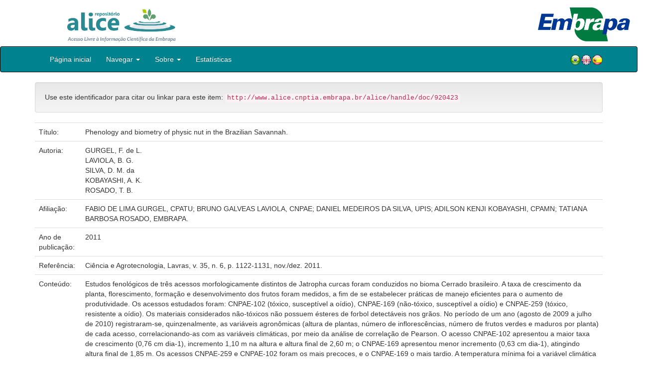

--- FILE ---
content_type: text/html;charset=UTF-8
request_url: https://www.alice.cnptia.embrapa.br/handle/doc/920423
body_size: 24812
content:


















<!DOCTYPE html>
<html>
    <head>
        <title>Alice: Phenology and biometry of physic nut in the Brazilian Savannah.</title>
        <meta http-equiv="Content-Type" content="text/html; charset=UTF-8" />
        <meta name="Generator" content="DSpace 5.6" />
        <meta name="viewport" content="width=device-width, initial-scale=1.0">
        <link rel="shortcut icon" href="/alice/favicon.ico" type="image/x-icon"/>
        <link rel="stylesheet" href="/alice/static/css/jquery-ui-1.10.3.custom/redmond/jquery-ui-1.10.3.custom.css" type="text/css" />
        <link rel="stylesheet" href="/alice/static/css/bootstrap/bootstrap.min.css" type="text/css" />
        <link rel="stylesheet" href="/alice/static/css/bootstrap/bootstrap-theme.min.css" type="text/css" />
        <link rel="stylesheet" href="/alice/static/css/bootstrap/dspace-theme.css" type="text/css" />
        
        <link rel="search" type="application/opensearchdescription+xml" href="/alice/open-search/description.xml" title="DSpace"/>
        
        
<link rel="schema.DCTERMS" href="http://purl.org/dc/terms/" />
<link rel="schema.DC" href="http://purl.org/dc/elements/1.1/" />
<meta name="DC.creator" content="GURGEL, F. de L." xml:lang="pt_BR" />
<meta name="DC.creator" content="LAVIOLA, B. G." xml:lang="pt_BR" />
<meta name="DC.creator" content="SILVA, D. M. da" xml:lang="pt_BR" />
<meta name="DC.creator" content="KOBAYASHI, A. K." xml:lang="pt_BR" />
<meta name="DC.creator" content="ROSADO, T. B." xml:lang="pt_BR" />
<meta name="DCTERMS.dateAccepted" content="2012-03-27T11:11:11Z" xml:lang="pt_BR" scheme="DCTERMS.W3CDTF" />
<meta name="DCTERMS.dateAccepted" content="2012-03-27T11:11:11Z" xml:lang="pt_BR" scheme="DCTERMS.W3CDTF" />
<meta name="DCTERMS.available" content="2012-03-27T11:11:11Z" xml:lang="pt_BR" scheme="DCTERMS.W3CDTF" />
<meta name="DCTERMS.available" content="2012-03-27T11:11:11Z" xml:lang="pt_BR" scheme="DCTERMS.W3CDTF" />
<meta name="DCTERMS.created" content="2012-03-27" xml:lang="pt_BR" scheme="DCTERMS.W3CDTF" />
<meta name="DCTERMS.issued" content="2011" xml:lang="pt_BR" scheme="DCTERMS.W3CDTF" />
<meta name="DCTERMS.bibliographicCitation" content="Ciência e Agrotecnologia, Lavras, v. 35, n. 6, p. 1122-1131, nov./dez. 2011." xml:lang="pt_BR" />
<meta name="DC.identifier" content="http://www.alice.cnptia.embrapa.br/alice/handle/doc/920423" xml:lang="pt_BR" scheme="DCTERMS.URI" />
<meta name="DC.description" content="Estudos fenológicos de três acessos morfologicamente distintos de Jatropha curcas foram conduzidos no bioma Cerrado brasileiro. A taxa de crescimento da planta, florescimento, formação e desenvolvimento dos frutos foram medidos, a fim de se estabelecer práticas de manejo eficientes para o aumento de produtividade. Os acessos estudados foram: CNPAE-102 (tóxico, susceptível a oídio), CNPAE-169 (não-tóxico, susceptível a oídio) e CNPAE-259 (tóxico, resistente a oídio). Os materiais considerados não-tóxicos não possuem ésteres de forbol detectáveis nos grãos. No período de um ano (agosto de 2009 a julho de 2010) registraram-se, quinzenalmente, as variáveis agronômicas (altura de plantas, número de inflorescências, número de frutos verdes e maduros por planta) de cada acesso, correlacionando-as com as variáveis climáticas, por meio da análise de correlação de Pearson. O acesso CNPAE-102 apresentou a maior taxa de crescimento (0,76 cm dia-1), incremento 1,10 m na altura e altura final de 2,60 m; o CNPAE-169 apresentou menor incremento (0,63 cm dia-1), atingindo altura final de 1,85 m. Os acessos CNPAE-259 e CNPAE-102 foram os mais precoces, e o CNPAE-169 o mais tardio. A temperatura mínima foi a variável climática que determinou o maior número de inflorescências." xml:lang="pt_BR" />
<meta name="DC.language" content="eng" xml:lang="eng" scheme="DCTERMS.RFC1766" />
<meta name="DC.rights" content="openAccess" xml:lang="eng" />
<meta name="DC.subject" content="Florescimento" xml:lang="pt_BR" />
<meta name="DC.title" content="Phenology and biometry of physic nut in the Brazilian Savannah." xml:lang="pt_BR" />
<meta name="DCTERMS.alternative" content="Fenologia e biometria de pinhão-manso no cerrado." xml:lang="pt_BR" />
<meta name="DC.type" content="Artigo de periódico" xml:lang="pt_BR" />
<meta name="DC.date" content="2015-04-08T11:11:11Z" xml:lang="pt_BR" scheme="DCTERMS.W3CDTF" />
<meta name="DC.subject" content="Frutificação" xml:lang="pt_BR" />
<meta name="DC.subject" content="Taxa de Crescimento" xml:lang="pt_BR" />
<meta name="DC.subject" content="Temperatura" xml:lang="eng" />
<meta name="DC.contributor" content="FABIO DE LIMA GURGEL, CPATU; BRUNO GALVEAS LAVIOLA, CNPAE; DANIEL MEDEIROS DA SILVA, UPIS; ADILSON KENJI KOBAYASHI, CPAMN; TATIANA BARBOSA ROSADO, EMBRAPA." xml:lang="pt_BR" />

<meta name="citation_keywords" content="Florescimento; Frutificação; Taxa de Crescimento; Temperatura" />
<meta name="citation_title" content="Phenology and biometry of physic nut in the Brazilian Savannah." />
<meta name="citation_publisher" content="Ciência e Agrotecnologia, Lavras, v. 35, n. 6, p. 1122-1131, nov./dez. 2011." />
<meta name="citation_language" content="eng" />
<meta name="citation_author" content="GURGEL, F. de L." />
<meta name="citation_author" content="LAVIOLA, B. G." />
<meta name="citation_author" content="SILVA, D. M. da" />
<meta name="citation_author" content="KOBAYASHI, A. K." />
<meta name="citation_author" content="ROSADO, T. B." />
<meta name="citation_pdf_url" content="http://www.alice.cnptia.embrapa.br/bitstream/doc/920423/4/a12v35n6.pdf" />
<meta name="citation_date" content="2011" />
<meta name="citation_abstract_html_url" content="http://www.alice.cnptia.embrapa.br/handle/doc/920423" />

        

        <script type='text/javascript' src="/alice/static/js/jquery/jquery-1.10.2.min.js"></script>
        <script type='text/javascript' src='/alice/static/js/jquery/jquery-ui-1.10.3.custom.min.js'></script>
        <script type='text/javascript' src='/alice/static/js/bootstrap/bootstrap.min.js'></script>
        <script type='text/javascript' src='/alice/static/js/holder.js'></script>
        <script type="text/javascript" src="/alice/utils.js"></script>
        <script type="text/javascript" src="/alice/static/js/choice-support.js"></script>

        
        


        <!-- HTML5 shim and Respond.js IE8 support of HTML5 elements and media queries -->
        <!--[if lt IE 9]>
          <script src="/alice/static/js/html5shiv.js"></script>
          <script src="/alice/static/js/respond.min.js"></script>
        <![endif]-->
    </head>

    
    
    <body class="undernavigation">

                <div class="row" style="padding-bottom: 0px;">


                  <div class="col-md-3 brand">
                      <a  href="/alice/" style="outline: none;">
                <img src="/alice/image/logo_ALICE.jpg" alt="Alice logo" class="logoRepositorio" style="" width="508px" >
                  <img src="/alice/image/Alice_Embrapa.jpg" alt="Alice logo" class="logoComposto" style="" width="508px" >
                      </a>
                    </div>


                    <div class="col-md-9" style="padding-top: 0px;">


                    <img src="/alice/image/aliceback.jpg" alt="alice" class="banerDireita">

                    <a  href="https://www.embrapa.br/" target="_blank" style="outline: none;">
                      <img src="/alice/image/embrapa_logo.jpg" alt="Embrapa " class="logoEmbrapa" width="330px">
                      </a>
                    </div>


                    </div>




        <a class="sr-only" href="#content">Skip navigation</a>
        <header class="navbar navbar-inverse navbar-fixed">




            
            <div class="container" style="padding-right: 0px;">
                

























<div class="navbar-header">
    <button type="button" class="navbar-toggle" data-toggle="collapse" data-target=".navbar-collapse">
        <span class="icon-bar"></span>
        <span class="icon-bar"></span>
        <span class="icon-bar"></span>
    </button>
    
</div>
<nav class="collapse navbar-collapse bs-navbar-collapse" role="navigation">
    <ul class="nav navbar-nav">
        <li class="false"><a href="/alice/"> Página inicial</a></li>

        <li class="dropdown">
            <a href="#" class="dropdown-toggle" data-toggle="dropdown">Navegar <b class="caret"></b></a>
            <ul class="dropdown-menu">
                <li><a href="/alice/community-list">Unidades da Embrapa</a></li>
                <li class="divider"></li>
                <li class="dropdown-header">Navegar nos Itens por:</li>
                    

                
                <li><a href="/alice/browse?type=dateissued">Ano de publicação</a></li>
                    
                <li><a href="/alice/browse?type=author">Autor</a></li>
                    
                <li><a href="/alice/browse?type=editor">Editor</a></li>
                    
                <li><a href="/alice/browse?type=title">Título</a></li>
                    
                <li><a href="/alice/browse?type=subject">Assunto</a></li>
                    
                <li><a href="/alice/browse?type=type">Tipo</a></li>
                    

                

            </ul>
        </li>

        <li class="dropdown">
            <a href="#" class="dropdown-toggle" data-toggle="dropdown">Sobre <b class="caret"></b></a>
            <ul class="dropdown-menu" style="font-size: 15px;">
                <li><a href="/alice/alice.jsp" style="font-size: 15px;">Alice</a></li>
                <li><a href="https://www.embrapa.br/seb/o-sistema" target="_blank" style="font-size: 15px;">Sistema Embrapa de Bibliotecas - SEB</a></li>
                <li><a href="/alice/interoperabilidade.jsp" style="font-size: 15px;">Interoperabilidade de dados</a></li>
                <li><a href="https://www.embrapa.br/politica-de-governanca-de-dados-informacao-e-conhecimento"  target="_blank" style="font-size: 15px;">Política de Governança</a></li>
                <li><a href="/alice/duvidas.jsp" style="font-size: 15px;">Dúvidas frequentes</a></li>
                <li><a href="/alice/contato.jsp" style="font-size: 15px;">Contato</a></li>
            </ul>
        </li>
        <!--STATS ADDON  -->
        
        <li><a href="/alice/stats?level=general&type=access&page=downviews-series">Estatísticas</a></li>
            
        <!--END STATS ADDON  -->
    </ul>
    
    
    <div style="padding-top:15px;padding-left:25px;">
        <div class="dropdown">
            <a class="pull-right" href="?locale=es"><img alt="Español" title="Español" src="/alice/image/spain.png"></a>
            <a class="pull-right" href="?locale=en"><img alt="English" title="English" src="/alice/image/english.png"></a>
            <a class="pull-right" href="?locale=pt_BR"><img alt="Português" title="Português" src="/alice/image/brazil.png"></a>
        </div>
    </div>
    
    

</nav>

            </div>
            
        </header>

        <main id="content" role="main">

            
            <div class="container">
                






























		

		


                
                <div class="well">Use este identificador para citar ou linkar para este item:
                <code>http://www.alice.cnptia.embrapa.br/alice/handle/doc/920423</code></div>



    
    <table class="table itemDisplayTable">
<tr><td class="metadataFieldLabel">Título:&nbsp;</td><td class="metadataFieldValue">Phenology&#x20;and&#x20;biometry&#x20;of&#x20;physic&#x20;nut&#x20;in&#x20;the&#x20;Brazilian&#x20;Savannah.</td></tr>
<tr><td class="metadataFieldLabel">Autoria:&nbsp;</td><td class="metadataFieldValue"><a class="author"href="/alice/browse?type=author&amp;value=GURGEL%2C+F.+de+L.">GURGEL,&#x20;F.&#x20;de&#x20;L.</a><a class="reportimage"  target="_self"  alt="???stats.reporting.author.alt???" href="/alice/stats/report.jsp?type=author&amp;id=R1VSR0VMLCBGLiBkZSBMLg=="><img src="/alice/image/stats/report.png" /></a><a class="reportimage"  target="_self"  alt="???stats.reporting.author.alt???" href="/alice/stats/report.jsp?type=author&amp;id=R1VSR0VMLCBGLiBkZSBMLg==&bibtex=yes"><img src="/alice/image/stats/bib.png" /></a><br /><a class="author"href="/alice/browse?type=author&amp;value=LAVIOLA%2C+B.+G.">LAVIOLA,&#x20;B.&#x20;G.</a><a class="reportimage"  target="_self"  alt="???stats.reporting.author.alt???" href="/alice/stats/report.jsp?type=author&amp;id=TEFWSU9MQSwgQi4gRy4="><img src="/alice/image/stats/report.png" /></a><a class="reportimage"  target="_self"  alt="???stats.reporting.author.alt???" href="/alice/stats/report.jsp?type=author&amp;id=TEFWSU9MQSwgQi4gRy4=&bibtex=yes"><img src="/alice/image/stats/bib.png" /></a><br /><a class="author"href="/alice/browse?type=author&amp;value=SILVA%2C+D.+M.+da">SILVA,&#x20;D.&#x20;M.&#x20;da</a><a class="reportimage"  target="_self"  alt="???stats.reporting.author.alt???" href="/alice/stats/report.jsp?type=author&amp;id=U0lMVkEsIEQuIE0uIGRh"><img src="/alice/image/stats/report.png" /></a><a class="reportimage"  target="_self"  alt="???stats.reporting.author.alt???" href="/alice/stats/report.jsp?type=author&amp;id=U0lMVkEsIEQuIE0uIGRh&bibtex=yes"><img src="/alice/image/stats/bib.png" /></a><br /><a class="author"href="/alice/browse?type=author&amp;value=KOBAYASHI%2C+A.+K.">KOBAYASHI,&#x20;A.&#x20;K.</a><a class="reportimage"  target="_self"  alt="???stats.reporting.author.alt???" href="/alice/stats/report.jsp?type=author&amp;id=S09CQVlBU0hJLCBBLiBLLg=="><img src="/alice/image/stats/report.png" /></a><a class="reportimage"  target="_self"  alt="???stats.reporting.author.alt???" href="/alice/stats/report.jsp?type=author&amp;id=S09CQVlBU0hJLCBBLiBLLg==&bibtex=yes"><img src="/alice/image/stats/bib.png" /></a><br /><a class="author"href="/alice/browse?type=author&amp;value=ROSADO%2C+T.+B.">ROSADO,&#x20;T.&#x20;B.</a><a class="reportimage"  target="_self"  alt="???stats.reporting.author.alt???" href="/alice/stats/report.jsp?type=author&amp;id=Uk9TQURPLCBULiBCLg=="><img src="/alice/image/stats/report.png" /></a><a class="reportimage"  target="_self"  alt="???stats.reporting.author.alt???" href="/alice/stats/report.jsp?type=author&amp;id=Uk9TQURPLCBULiBCLg==&bibtex=yes"><img src="/alice/image/stats/bib.png" /></a></td></tr>
<tr><td class="metadataFieldLabel">Afiliação:&nbsp;</td><td class="metadataFieldValue">FABIO&#x20;DE&#x20;LIMA&#x20;GURGEL,&#x20;CPATU;&#x20;BRUNO&#x20;GALVEAS&#x20;LAVIOLA,&#x20;CNPAE;&#x20;DANIEL&#x20;MEDEIROS&#x20;DA&#x20;SILVA,&#x20;UPIS;&#x20;ADILSON&#x20;KENJI&#x20;KOBAYASHI,&#x20;CPAMN;&#x20;TATIANA&#x20;BARBOSA&#x20;ROSADO,&#x20;EMBRAPA.</td></tr>
<tr><td class="metadataFieldLabel">Ano de publicação:&nbsp;</td><td class="metadataFieldValue">2011</td></tr>
<tr><td class="metadataFieldLabel">Referência:&nbsp;</td><td class="metadataFieldValue">Ciência&#x20;e&#x20;Agrotecnologia,&#x20;Lavras,&#x20;v.&#x20;35,&#x20;n.&#x20;6,&#x20;p.&#x20;1122-1131,&#x20;nov.&#x2F;dez.&#x20;2011.</td></tr>
<tr><td class="metadataFieldLabel">Conteúdo:&nbsp;</td><td class="metadataFieldValue">Estudos&#x20;fenológicos&#x20;de&#x20;três&#x20;acessos&#x20;morfologicamente&#x20;distintos&#x20;de&#x20;Jatropha&#x20;curcas&#x20;foram&#x20;conduzidos&#x20;no&#x20;bioma&#x20;Cerrado&#x20;brasileiro.&#x20;A&#x20;taxa&#x20;de&#x20;crescimento&#x20;da&#x20;planta,&#x20;florescimento,&#x20;formação&#x20;e&#x20;desenvolvimento&#x20;dos&#x20;frutos&#x20;foram&#x20;medidos,&#x20;a&#x20;fim&#x20;de&#x20;se&#x20;estabelecer&#x20;práticas&#x20;de&#x20;manejo&#x20;eficientes&#x20;para&#x20;o&#x20;aumento&#x20;de&#x20;produtividade.&#x20;Os&#x20;acessos&#x20;estudados&#x20;foram:&#x20;CNPAE-102&#x20;(tóxico,&#x20;susceptível&#x20;a&#x20;oídio),&#x20;CNPAE-169&#x20;(não-tóxico,&#x20;susceptível&#x20;a&#x20;oídio)&#x20;e&#x20;CNPAE-259&#x20;(tóxico,&#x20;resistente&#x20;a&#x20;oídio).&#x20;Os&#x20;materiais&#x20;considerados&#x20;não-tóxicos&#x20;não&#x20;possuem&#x20;ésteres&#x20;de&#x20;forbol&#x20;detectáveis&#x20;nos&#x20;grãos.&#x20;No&#x20;período&#x20;de&#x20;um&#x20;ano&#x20;(agosto&#x20;de&#x20;2009&#x20;a&#x20;julho&#x20;de&#x20;2010)&#x20;registraram-se,&#x20;quinzenalmente,&#x20;as&#x20;variáveis&#x20;agronômicas&#x20;(altura&#x20;de&#x20;plantas,&#x20;número&#x20;de&#x20;inflorescências,&#x20;número&#x20;de&#x20;frutos&#x20;verdes&#x20;e&#x20;maduros&#x20;por&#x20;planta)&#x20;de&#x20;cada&#x20;acesso,&#x20;correlacionando-as&#x20;com&#x20;as&#x20;variáveis&#x20;climáticas,&#x20;por&#x20;meio&#x20;da&#x20;análise&#x20;de&#x20;correlação&#x20;de&#x20;Pearson.&#x20;O&#x20;acesso&#x20;CNPAE-102&#x20;apresentou&#x20;a&#x20;maior&#x20;taxa&#x20;de&#x20;crescimento&#x20;(0,76&#x20;cm&#x20;dia-1),&#x20;incremento&#x20;1,10&#x20;m&#x20;na&#x20;altura&#x20;e&#x20;altura&#x20;final&#x20;de&#x20;2,60&#x20;m;&#x20;o&#x20;CNPAE-169&#x20;apresentou&#x20;menor&#x20;incremento&#x20;(0,63&#x20;cm&#x20;dia-1),&#x20;atingindo&#x20;altura&#x20;final&#x20;de&#x20;1,85&#x20;m.&#x20;Os&#x20;acessos&#x20;CNPAE-259&#x20;e&#x20;CNPAE-102&#x20;foram&#x20;os&#x20;mais&#x20;precoces,&#x20;e&#x20;o&#x20;CNPAE-169&#x20;o&#x20;mais&#x20;tardio.&#x20;A&#x20;temperatura&#x20;mínima&#x20;foi&#x20;a&#x20;variável&#x20;climática&#x20;que&#x20;determinou&#x20;o&#x20;maior&#x20;número&#x20;de&#x20;inflorescências.</td></tr>
<tr><td class="metadataFieldLabel">Thesagro:&nbsp;</td><td class="metadataFieldValue">Frutificação<br />Taxa&#x20;de&#x20;Crescimento<br />Temperatura</td></tr>
<tr><td class="metadataFieldLabel">Palavras-chave:&nbsp;</td><td class="metadataFieldValue">Florescimento</td></tr>
<tr><td class="metadataFieldLabel">Tipo do material:&nbsp;</td><td class="metadataFieldValue">Artigo&#x20;de&#x20;periódico</td></tr>
<tr><td class="metadataFieldLabel">Acesso:&nbsp;</td><td class="metadataFieldValue">openAccess</td></tr>
<tr><td class="metadataFieldLabel">Aparece nas coleções:</td><td class="metadataFieldValue"><a href="/alice/handle/item/106">Artigo em periódico indexado (CPATU)</a><a class="reportimage"  target="_self"  alt="???stats.reporting.collection.alt???" href="/alice/stats/report.jsp?type=collection&amp;id=64"><img src="/alice/image/stats/report.png" /></a><a class="reportimage"  target="_self"  alt="???stats.reporting.collection.alt???" href="/alice/stats/report.jsp?type=collection&amp;id=64&bibtex=yes"><img src="/alice/image/stats/bib.png" /></a><br/></td></tr>
</table><br/>
<div class="panel panel-info"><div class="panel-heading">Arquivos associados a este item:</div>
<table class="table panel-body"><tr><th id="t1" class="standard">Arquivo</th>
<th id="t2" class="standard">Descrição</th>
<th id="t3" class="standard">Tamanho</th><th id="t4" class="standard">Formato</th><th>&nbsp;</th></tr>
<tr><td headers="t1" class="standard"><a target="_blank" href="/alice/bitstream/doc/920423/4/a12v35n6.pdf">a12v35n6.pdf</a></td><td headers="t2" class="standard"></td><td headers="t3" class="standard">320,28 kB</td><td headers="t4" class="standard">Adobe PDF</td><td class="standard" align="center"><a target="_blank" href="/alice/bitstream/doc/920423/4/a12v35n6.pdf"><img src="/alice/retrieve/180680/a12v35n6.pdf.jpg" alt="Thumbnail" /></a><br /><a class="btn btn-primary" target="_blank" href="/alice/bitstream/doc/920423/4/a12v35n6.pdf">Visualizar/Abrir</a></td></tr><tr><td headers="t1" class="standard"><a target="_blank" href="/alice/bitstream/doc/920423/5/Cagro4271.pdf">Cagro4271.pdf</a></td><td headers="t2" class="standard"></td><td headers="t3" class="standard">153,61 kB</td><td headers="t4" class="standard">Adobe PDF</td><td class="standard" align="center"><a target="_blank" href="/alice/bitstream/doc/920423/5/Cagro4271.pdf"><img src="/alice/retrieve/180679/Cagro4271.pdf.jpg" alt="Thumbnail" /></a><br /><a class="btn btn-primary" target="_blank" href="/alice/bitstream/doc/920423/5/Cagro4271.pdf">Visualizar/Abrir</a></td></tr></table>
</div>

<div class="container row">


    <a class="btn btn-default" href="/alice/handle/doc/920423?mode=full">
        Mostrar registro completo do item
    </a>

	<!--STATS ADDON  -->
		
				<a class="statisticsLink  btn btn-info" href="/alice/stats?level=item&type=access&page=downviews-series&object=item&object-id=doc/920423">
				Visualizar estatísticas</a>
			
	<!--END STATS ADDON  -->


    

</div>
<br/>
    


    

<div class="well" style="height: 35px; padding-left: 10px; padding-right:10px; padding-top:6px">
        <div style="float: left;">
      <p align="center"><a target="_blank" href="http://www.facebook.com/sharer.php?s=100&p[Phenology and biometry of physic nut in the Brazilian Savannah.]=Phenology and biometry of physic nut in the Brazilian Savannah.&p[summary]=&p[url]=http://www.alice.cnptia.embrapa.br/alice/handle/doc/920423"><img style="padding-left:3px;padding-rigth:3px" alt="Facebook" title="Compartilhe no Facebook" src="/alice/image/share/facebook.png"></a><a target="_blank" href="http://twitter.com/home?status=Phenology and biometry of physic nut in the Brazilian Savannah.&nbsp;http://www.alice.cnptia.embrapa.br/alice/handle/doc/920423"><img style="padding-left:3px;padding-rigth:3px" alt="Twitter" title="Compartilhe no Twitter" src="/alice/image/share/twitter.png"></a><a target="_blank" href="http://delicious.com/post?url=http://www.alice.cnptia.embrapa.br/alice/handle/doc/920423&title=Phenology and biometry of physic nut in the Brazilian Savannah."><img style="padding-left:3px;padding-rigth:3px" alt="Delicious" title="Compartilhe no Delicious" src="/alice/image/share/delicious.png"></a><a target="_blank" href="http://www.linkedin.com/shareArticle?mini=true&url=http://www.alice.cnptia.embrapa.br/alice/handle/doc/920423&title=Phenology and biometry of physic nut in the Brazilian Savannah.&summary="><img style="padding-left:3px;padding-rigth:3px" alt="LinkedIn" title="Compartilhe no LinkedIn" src="/alice/image/share/linkedin.png"></a><a target="_blank" href="https://www.google.com/bookmarks/mark?op=add&bkmk=http://www.alice.cnptia.embrapa.br/alice/handle/doc/920423&title=Phenology and biometry of physic nut in the Brazilian Savannah."><img style="padding-left:3px;padding-rigth:3px" alt="Google Bookmarks" title="Adicionar ao Google Bookmarks" src="/alice/image/share/googlebookmark.png"></a><a target="_blank" href="http://www.myspace.com/Modules/PostTo/Pages/?u=http://www.alice.cnptia.embrapa.br/alice/handle/doc/920423"><img style="padding-left:3px;padding-rigth:3px" alt="MySpace" title="Compartilhe no MySpace" src="/alice/image/share/myspace.png"></a></p>
       </div>
       <div style="float: right;">


       </div>
       </div>















</div>
</main>

<footer class="navbar navbar-inverse navbar-bottom">
    <div id="designedby" class="container text-muted">
        <div class="col-md-5" align="left" id="footer">
            Indexado por </br>
            <a href="https://oasisbr.ibict.br/" target="_BLANK">
            <img src="/alice/image/oasisbr.png" alt="Portal Brasileiro de Publicações e Dados Científicos em Acesso Aberto" title="Oasisbr" width="176" height="59" />
            </a>
            &nbsp;&nbsp;&nbsp;&nbsp;&nbsp;&nbsp;
            <a href="https://www.fao.org/agris/" target="_BLANK">
                <img src=https://assets.agris.fao.org/public/images/2024-10/ADP_cert_2025.png alt="BR1– FAO AGRIS data provider 2025" title="Seal of recognition for active AGRIS Data Providers 2025" width="90" height="118" />
            </a>
        </div>
        <div class="col-md-3" align="left">
                Suportado por </br></br></br>
                <a href="http://www.dspace.org/" target="_BLANK">
                <img src="/alice/image/DSpace-logo-light.png" alt="DSpace logo" width="150" height="38"></img>
            </a>
        </div>
        <div class="col-md-4" align="right" id="footer2">
            <p>
            <a class="linkRodape" style="color: #FFF;" href="https://www.embrapa.br/" target="_BLANK">  Empresa Brasileira de Pesquisa Agropecuária - Embrapa</a>
            SAC: <a class="linkRodape" style="color: #FFF;" href="https://www.embrapa.br/fale-conosco" target="_BLANK">https://www.embrapa.br/fale-conosco</a></br></br>
O conteúdo do repositório está licenciado sob a Licença Creative Commons<a style="color: white;" href="https://creativecommons.org/licenses/by-nc-nd/4.0/"> Atribuição - NãoComercial - SemDerivações 4.0 Internacional.</a></br>
               <a rel="license" href="http://creativecommons.org/licenses/by-nc-nd/4.0/">
               <img alt=Licença Creative Commons" style="border-width:0" src="https://i.creativecommons.org/l/by-nc-nd/4.0/80x15.png" /></a>
            </p>
            <a href="/alice/htmlmap"></a></p>
        </div>
    </div>
</footer>
</body>
</html>

